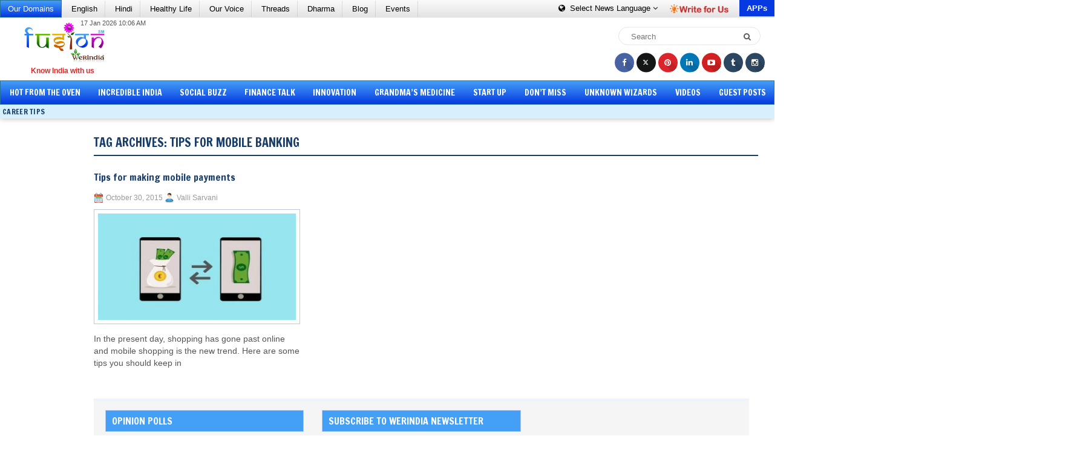

--- FILE ---
content_type: text/html; charset=utf-8
request_url: https://www.google.com/recaptcha/api2/aframe
body_size: 267
content:
<!DOCTYPE HTML><html><head><meta http-equiv="content-type" content="text/html; charset=UTF-8"></head><body><script nonce="ERMJWvbr2Jh9-qvytfXvHg">/** Anti-fraud and anti-abuse applications only. See google.com/recaptcha */ try{var clients={'sodar':'https://pagead2.googlesyndication.com/pagead/sodar?'};window.addEventListener("message",function(a){try{if(a.source===window.parent){var b=JSON.parse(a.data);var c=clients[b['id']];if(c){var d=document.createElement('img');d.src=c+b['params']+'&rc='+(localStorage.getItem("rc::a")?sessionStorage.getItem("rc::b"):"");window.document.body.appendChild(d);sessionStorage.setItem("rc::e",parseInt(sessionStorage.getItem("rc::e")||0)+1);localStorage.setItem("rc::h",'1768784517337');}}}catch(b){}});window.parent.postMessage("_grecaptcha_ready", "*");}catch(b){}</script></body></html>